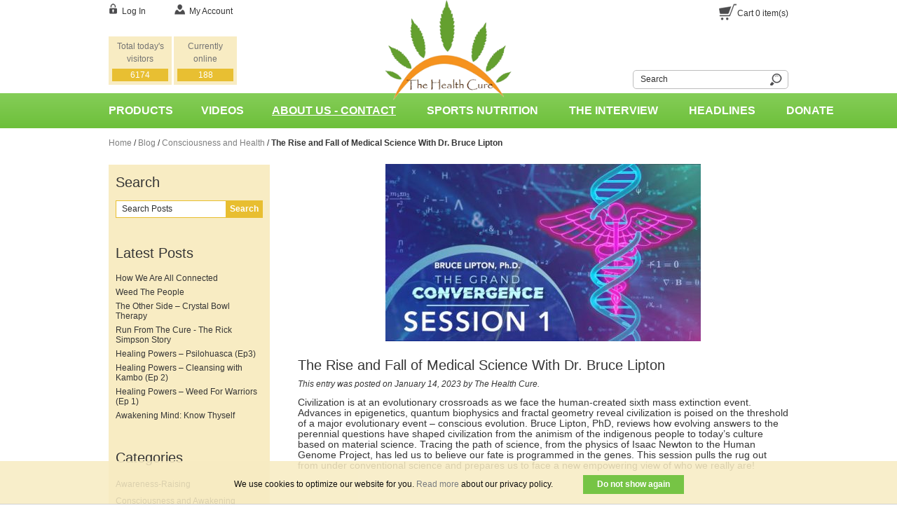

--- FILE ---
content_type: text/html; charset=UTF-8
request_url: https://www.thehealthcure.org/blog/the-rise-and-fall-of-medical-science-with-dr-bruce-lipton/
body_size: 11592
content:
<!DOCTYPE html PUBLIC "-//W3C//DTD XHTML 1.0 Strict//EN" "http://www.w3.org/TR/xhtml1/DTD/xhtml1-strict.dtd">
<html xmlns="http://www.w3.org/1999/xhtml" xml:lang="en" lang="en">
<head>
<meta http-equiv="Content-Type" content="text/html; charset=utf-8" />
<title>The Rise and Fall of Medical Science With Dr. Bruce Lipton / The Health Cure</title>
<meta name="description" content="Civilization is at an evolutionary crossroads as we face the human-created sixth mass extinction event. Advances in epigenetics, quantum biophysics and fractal geometry reveal civilization is poised on the threshold of a major evolutionary event – conscious evolution. Bruce Lipton, PhD, reviews how evolving answers to the perennial questions have shaped civilization from the animism of the indigenous people to today’s culture based on material science. Tracing the path of science, from the physics of Isaac Newton to the Human Genome Project, has led us to believe our fate is programmed in the genes. This session pulls the rug out from under conventional science and prepares us to face a new empowering view of who we really are!The Health Cure has more than 13 years of experience in the field of health, various plant medicines and lifestyle.Already able to help tens of thousands of people all over the world with plant medicines such as Graviola, Kava, Cannabis THC/CBD oil and other Cannabinoids and various holistic therapeutic treatments. At the health centre, The Health Cure runs courses in lifestyle, education in mindfulness. Also for different retreats. Contact The Health Cure for information.Tags; The Health Cure, The Health Cure Netherlands, The Health Cure UK, The Health Cure France, RSO Oil, Medicinal Cannabis, Rick Simpson, Run From The Cure, Cancer Cure, Cancer Cells, Cannabis, Marijuana, Dr. Cristina Sanchez, Cannabis oil, Forbidden Cure, Medicine, Cure all, Cannabinoids, CBD, Cannabidiol, Parkinson, Multiple Sclerosis, Seizures, Documentary, Testimonials, THC Oil Cures Cancer, Parkinsons, Tremors, Cannabis Oil Cures Cancer, Hemp Oil Cures Cancer, Endocannabinoids, Medical Cannabis, CBG, Skin cancer, Hemp-cream, THC Cream, healing paths, clinical healing, hypnosis and regression, The Health Cure since 2009, Ayahuasca Medicine, DMT, Shaman, Nature, Grounding, Earthing, www.thehealthcure.org, Dogs, Cats, Horses, All Pets, Endo cannabinoids System, Alzheimer, phoenix-tears, Liver Cancer Stage 4, Breast Cancer, Energy, Qi Gong, shaman, Sage, shamanic healing, Ayahuasca, Healing Plants, Grounding, MMS, Jim Humble, Miracle Mineral Supplement, Rewired, Dr. Joe Dispenza, Gaia, Series, micro-dosing psilocybin, Mindfulness, Sleep, Plant medicine, Paleo Lifestyle, Qigong, Chinese Healing, Shamanism, Yoga, Yogic Path, Spiritual, Love, Ancient Knowledge, Pain, Healthy Lifestyle, Nutrition, Documentary, Superfood, Healthy Foods, Lifestyle,Parkinson's, Placebo, Nervous System, Mind Body Healing, Quantum Leap, Nature Of Reality, Mind Body Healing, Subconscious Mind, Energy Healing, Life-force, Wellbeing, Love, Peace, Joy, Alive, Gaia, Ickonic, Bruce Lipton, Deepak Chopra, Dr. Joe Dispenza, Gregg Braden, Randy Veitenheimer, Dr. Wayne Dyer, Eckhart Tolle, Marcel Messing, Sound of Creation, Geometry, Frequency, Medical Intuition, Sacred Power, Secrets Of Sleep, Awake, Insomnia, Narcolepsy, Retreats, Retreat, Reiki, Quantum Touch, Meditation, Affirmations, Energy &amp;amp; Vibration, Balance, Abundance, Change Your Thoughts, Change Your Life , Gratitude, Letting Go, Subconscious Mind, Chakras, Energy Wheels, Acsension" />
<meta name="keywords" content="" />
<meta name="robots" content="INDEX,FOLLOW" />
<link rel="icon" href="https://www.thehealthcure.org/skin/frontend/thehealthcure/default/favicon.ico" type="image/x-icon" />
<link rel="shortcut icon" href="https://www.thehealthcure.org/skin/frontend/thehealthcure/default/favicon.ico" type="image/x-icon" />
<script
  src="https://code.jquery.com/jquery-1.12.4.min.js"
  integrity="sha256-ZosEbRLbNQzLpnKIkEdrPv7lOy9C27hHQ+Xp8a4MxAQ="
  crossorigin="anonymous"></script>
<script>
$.noConflict();
</script>

<!--[if lt IE 7]>

<script type="text/javascript">
//<![CDATA[
    var BLANK_URL = 'https://www.thehealthcure.org/js/blank.html';
    var BLANK_IMG = 'https://www.thehealthcure.org/js/spacer.gif';
//]]>
</script>
<![endif]-->
<link rel="stylesheet" type="text/css" href="https://www.thehealthcure.org/skin/frontend/thehealthcure/default/css/styles.css" media="all" />
<link rel="stylesheet" type="text/css" href="https://www.thehealthcure.org/skin/frontend/base/default/css/widgets.css" media="all" />
<link rel="stylesheet" type="text/css" href="https://www.thehealthcure.org/skin/frontend/thehealthcure/default/css/fastsearch.css" media="all" />
<link rel="stylesheet" type="text/css" href="https://www.thehealthcure.org/skin/frontend/thehealthcure/default/wordpress/styles.css" media="all" />
<link rel="stylesheet" type="text/css" href="https://www.thehealthcure.org/skin/frontend/thehealthcure/default/css/print.css" media="print" />
<script type="text/javascript" src="https://www.thehealthcure.org/js/prototype/prototype.js"></script>
<script type="text/javascript" src="https://www.thehealthcure.org/js/lib/ccard.js"></script>
<script type="text/javascript" src="https://www.thehealthcure.org/js/prototype/validation.js"></script>
<script type="text/javascript" src="https://www.thehealthcure.org/js/scriptaculous/builder.js"></script>
<script type="text/javascript" src="https://www.thehealthcure.org/js/scriptaculous/effects.js"></script>
<script type="text/javascript" src="https://www.thehealthcure.org/js/scriptaculous/dragdrop.js"></script>
<script type="text/javascript" src="https://www.thehealthcure.org/js/scriptaculous/controls.js"></script>
<script type="text/javascript" src="https://www.thehealthcure.org/js/scriptaculous/slider.js"></script>
<script type="text/javascript" src="https://www.thehealthcure.org/js/varien/js.js"></script>
<script type="text/javascript" src="https://www.thehealthcure.org/js/varien/form.js"></script>
<script type="text/javascript" src="https://www.thehealthcure.org/js/varien/menu.js"></script>
<script type="text/javascript" src="https://www.thehealthcure.org/js/mage/translate.js"></script>
<script type="text/javascript" src="https://www.thehealthcure.org/js/mage/cookies.js"></script>
<script type="text/javascript" src="https://www.thehealthcure.org/js/fishpig/wordpress/search.js"></script>
<script type="text/javascript" src="https://www.thehealthcure.org/js/fishpig/wordpress/comments.js"></script>
<script type="text/javascript" src="https://www.thehealthcure.org/skin/frontend/thehealthcure/default/js/nineyards_shoppingcart/nineyards_minicart.js" data-group="js999"></script>
<script type="text/javascript" src="https://www.thehealthcure.org/skin/frontend/thehealthcure/default/js/nineyards_shoppingcart/bootstrap-modal.js" data-group="js999"></script>
<link rel="alternate" type="application/rss+xml" title="The Health Cure &raquo; The Rise and Fall of Medical Science With Dr. Bruce Lipton Comments Feed" href="https://www.thehealthcure.org/blog/the-rise-and-fall-of-medical-science-with-dr-bruce-lipton/feed/" />
<link rel="canonical" href="https://www.thehealthcure.org/blog/the-rise-and-fall-of-medical-science-with-dr-bruce-lipton/" />
<link rel="alternate" type="application/rss+xml" title="The Health Cure &raquo; Feed" href="https://www.thehealthcure.org/blog/feed/" />
<link rel="alternate" type="application/rss+xml" title="The Health Cure &raquo; Comments Feed" href="https://www.thehealthcure.org/blog/comments/feed/" />
<!--[if lt IE 8]>
<link rel="stylesheet" type="text/css" href="https://www.thehealthcure.org/skin/frontend/thehealthcure/default/css/styles-ie.css" media="all" />
<![endif]-->
<!--[if lt IE 7]>
<script type="text/javascript" src="https://www.thehealthcure.org/js/lib/ds-sleight.js"></script>
<script type="text/javascript" src="https://www.thehealthcure.org/skin/frontend/base/default/js/ie6.js"></script>
<![endif]-->

<script type="text/javascript">
//<![CDATA[
Mage.Cookies.path     = '/';
Mage.Cookies.domain   = '.www.thehealthcure.org';
//]]>
</script>

<script type="text/javascript">
//<![CDATA[
optionalZipCountries = ["NL"];
//]]>
</script>
<div id="minicartmodal" class="modal hide fade minicart" tabindex="-1" role="dialog" aria-labelledby="myModalLabel" aria-hidden="true">
	<div class="modal-header">
		<button type="button" class="close" data-dismiss="modal" aria-hidden="true">×</button>
		<h3 id="myModalLabel">Cart</h3>
	</div>
	<div class="modal-messages">
		<div class="progress progress-kleb progress-striped active">
			<div class="bar" style="width: 100%;"></div>
		</div>
		<div class="alert alert-error" id="errorcartmessage">

		</div>
	</div>
	<div class="modal-body" id="items-container">
		<div class="cart-empty hero-unit">
        <p>You have no items in your shopping cart.</p>
</div>
	</div>

	<div class="modal-footer">
		<button class="btn" data-dismiss="modal" aria-hidden="true">Continue Shopping</button>
	</div>
</div><script type="text/javascript">//<![CDATA[
        var Translator = new Translate([]);
        //]]></script><!--dffdca2b0a47a0864ce994af881a492e-->
</head>
<body class="wordpress-post-view is-blog">
<div class="wrapper">
        <noscript>
        <div class="global-site-notice noscript">
            <div class="notice-inner">
                <p>
                    <strong>JavaScript seems to be disabled in your browser.</strong><br />
                    You must have JavaScript enabled in your browser to utilize the functionality of this website.                </p>
            </div>
        </div>
    </noscript>
    <div class="page">
        <div class="header-container">
    <div class="header">
        <div class="logo">
            <strong>The health cure</strong>
            <a href="https://www.thehealthcure.org/" title="The health cure" class="logo">
                <img style="height: 145px;" src="https://www.thehealthcure.org/skin/frontend/thehealthcure/default/images/logo.png" alt="The health cure" />
            </a>
        </div>
        
        <div class="header-left">
            <ul class="links">
                        <li class="first" ><a href="https://www.thehealthcure.org/customer/account/" title="My Account" >My Account</a></li>
                                <li class=" last" ><a href="https://www.thehealthcure.org/customer/account/login/" title="Log In" >Log In</a></li>
            </ul>

            <punchhole block="visitorsonline/visitors" template="visitorsonline/visitors.phtml">
            <ul class="visitor" style="width: 200px;">
    <li class="visitors">
        Total today's visitors 
        <span>6174</span>
    </li>
    <li class="visitors">
        Currently online
        <span>188</span>
    </li>    
</ul>            </punchhole>
            
                   </div>
        
        
        
        <div class="header-right">
            <ul>
                <li class="shoppingbag" data-storeid="1"><a href="/gomage_checkout/onepage/" title="cart">Cart <span id="cart_itemscount">0</span> item(s)</a></li>
            </ul>
            
            <form id="search_mini_form" action="https://www.thehealthcure.org/catalogsearch/result/" method="get">
    <div class="form-search">
        <label for="search">Search</label>
        <input id="search" type="text" name="q" value="" class="input-text" maxlength="128" />
        <button type="submit" title="Search" class="button"><span><span></span></span></button>
        <div id="search_autocomplete" class="search-autocomplete"></div>
        <script type="text/javascript">
        //<![CDATA[
            var searchForm = new Varien.searchForm('search_mini_form', 'search', 'Search');
            searchForm.initAutocomplete('https://www.thehealthcure.org/catalogsearch/ajax/suggest/', 'search_autocomplete');
        //]]>
        </script>
    </div>
</form>
        </div>
            </div>
</div>
<div class="menu">
    <div class="inner-menu">
            <div class="nav-container">
    <ul id="nav">
        <li  class="level0 nav-1 first level-top parent"><a href="https://www.thehealthcure.org/the-health-cure-products.html"  class="level-top" ><span>Products</span></a><ul class="level0"><li  class="level1 nav-1-1 first"><a href="https://www.thehealthcure.org/the-health-cure-products/oils.html" ><span>Tinctures</span></a></li><li  class="level1 nav-1-2"><a href="https://www.thehealthcure.org/the-health-cure-products/skin-products.html" ><span>Skin Products</span></a></li><li  class="level1 nav-1-3"><a href="https://www.thehealthcure.org/the-health-cure-products/essential-pure-oils.html" ><span>Essential Pure Oils</span></a></li><li  class="level1 nav-1-4"><a href="https://www.thehealthcure.org/the-health-cure-products/tea-herbs.html" ><span>Tea &amp; Herbs</span></a></li><li  class="level1 nav-1-5"><a href="https://www.thehealthcure.org/the-health-cure-products/capsules.html" ><span>Food Supplements Capsules</span></a></li><li  class="level1 nav-1-6"><a href="https://www.thehealthcure.org/the-health-cure-products/other-health-products.html" ><span>Other Health Products</span></a></li><li  class="level1 nav-1-7"><a href="https://www.thehealthcure.org/the-health-cure-products/complete-treatments.html" ><span>Complete Treatments</span></a></li><li  class="level1 nav-1-8"><a href="https://www.thehealthcure.org/the-health-cure-products/wholesales.html" ><span>Wholesales</span></a></li><li  class="level1 nav-1-9 last"><a href="https://www.thehealthcure.org/the-health-cure-products/arragements.html" ><span>Arrangements</span></a></li></ul></li><li  class="level0 nav-2 last level-top parent"><a href="https://www.thehealthcure.org/blog/category/documentary/"  class="level-top" ><span>Videos</span></a><ul class="level0"><li  class="level1 nav-2-1 first"><a href="https://www.thehealthcure.org/blog/category/awareness-raising/" ><span>Awareness-Raising</span></a></li><li  class="level1 nav-2-2"><a href="https://www.thehealthcure.org/blog/category/consciousness-and-health/" ><span>Consciousness and Health</span></a></li><li  class="level1 nav-2-3"><a href="https://www.thehealthcure.org/blog/category/documentary/" ><span>Documentary</span></a></li><li  class="level1 nav-2-4"><a href="https://www.thehealthcure.org/blog/category/health-and-lifestyle/" ><span>Health &amp; Lifestyle</span></a></li><li  class="level1 nav-2-5"><a href="https://www.thehealthcure.org/blog/category/interviews/" ><span>Interviews</span></a></li><li  class="level1 nav-2-6"><a href="https://www.thehealthcure.org/blog/category/lectures/" ><span>Lectures/Presentations</span></a></li><li  class="level1 nav-2-7"><a href="https://www.thehealthcure.org/blog/category/longevity/" ><span>Longevity</span></a></li><li  class="level1 nav-2-8 last"><a href="https://www.thehealthcure.org/blog/category/medicinal-cannabis/" ><span>Medicinal Cannabis</span></a></li></ul></li>    </ul>
</div>
        <div class="nav-container blog">
            <ul>
<li class="level0 nav-2 level-top first"><a href="https://www.thehealthcure.org/about-us"><span style="text-decoration: underline;">About us&nbsp;- Contact</span></a></li>
<li class="level0 nav-2 level-top"><a href="https://www.thehealthcure.org/nutrition" title="Nutrition" target="_self">Sports Nutrition</a></li>
<li class="level0 nav-2 level-top"><a href="https://www.thehealthcure.org/interview/" title="The Interview"><span>The Interview</span></a></li>
<li class="level0 nav-2 level-top"><span><a class="level-top" href="https://www.thehealthcure.org/blog/category/headlines/" target="_self">Headlines</a></span></li>
<li class="level0 nav-2 level-top last"><a href="https://www.thehealthcure.org/donate/?___store=default" title="Donate Us - Thank You" target="_blank"><span>Donate</span></a></li>
</ul>        </div>
    </div>
</div>

        <div class="main-container col2-left-layout">
            <div class="main">
                <div class="breadcrumbs">
    <ul>
                    <li class="home">
                            <a href="https://www.thehealthcure.org/" title="Home">Home</a>
                                        <span>/ </span>
                        </li>
                    <li class="blog">
                            <a href="https://www.thehealthcure.org/blog/" title="Blog">Blog</a>
                                        <span>/ </span>
                        </li>
                    <li class="post_category_221">
                            <a href="https://www.thehealthcure.org/blog/category/consciousness-and-health/" title="Consciousness and Health">Consciousness and Health</a>
                                        <span>/ </span>
                        </li>
                    <li class="post">
                            <strong>The Rise and Fall of Medical Science With Dr. Bruce Lipton</strong>
                                    </li>
            </ul>
</div>
                <div class="col-main">
                                        
		                <div class="post-entry entry std post-entry-with-image">
												<div class="featured-image">
						<img src="http://www.thehealthcure.org/wp/wp-content/uploads/2023/01/The-Rise-and-Fall-of-Medical-Science-The-Health-Cure-450x253.jpg" alt="The Rise and Fall of Medical Science With Dr. Bruce Lipton"/>
					</div>
						</div>
	<div class="page-title post-title">
		<h1>The Rise and Fall of Medical Science With Dr. Bruce Lipton</h1>
	</div>
	<div class="post-view">
		<p class="post-date when">This entry was posted on January 14, 2023<span class="by-author"> by The Health Cure</span>.</p>
				<div class="post-entry entry std ">
				<p>Civilization is at an evolutionary crossroads as we face the human-created sixth mass extinction event. Advances in epigenetics, quantum biophysics and fractal geometry reveal civilization is poised on the threshold of a major evolutionary event – conscious evolution. Bruce Lipton, PhD, reviews how evolving answers to the perennial questions have shaped civilization from the animism of the indigenous people to today’s culture based on material science. Tracing the path of science, from the physics of Isaac Newton to the Human Genome Project, has led us to believe our fate is programmed in the genes. This session pulls the rug out from under conventional science and prepares us to face a new empowering view of who we really are!</p>
<p><iframe width="640" height="360" allowfullscreen="" frameborder="0" style="border: none;" src="https://www.bitchute.com/embed/ZnbfijG5fz4t/"></iframe></p>
<p><!-- wp:separator --></p>
<hr class="wp-block-separator"/>
<!-- /wp:separator --></p>
<p><!-- wp:paragraph {"style":{"color":{"text":"#2206e5"}}} --></p>
<p class="has-text-color" style="color:#2206e5">The Health Cure has more than 13 years of experience in the field of health, various plant medicines and lifestyle.</p>
<p><!-- /wp:paragraph --></p>
<p><!-- wp:paragraph {"style":{"color":{"text":"#2206e5"}}} --></p>
<p class="has-text-color" style="color:#2206e5">Already able to help tens of thousands of people all over the world with plant medicines such as Graviola, Kava, Cannabis THC/CBD oil and other Cannabinoids and various holistic therapeutic treatments. At the health centre, The Health Cure runs courses in lifestyle, education in mindfulness. Also for different retreats. Contact The Health Cure for information.</p>
<p><!-- /wp:paragraph --></p>
<p><!-- wp:paragraph --></p>
<p>Tags; The Health Cure, The Health Cure Netherlands, The Health Cure UK, The Health Cure France, RSO Oil, Medicinal Cannabis, Rick Simpson, Run From The Cure, Cancer Cure, Cancer Cells, Cannabis, Marijuana, Dr. Cristina Sanchez, Cannabis oil, Forbidden Cure, Medicine, Cure all, Cannabinoids, CBD, Cannabidiol, Parkinson, Multiple Sclerosis, Seizures, Documentary, Testimonials, THC Oil Cures Cancer, Parkinsons, Tremors, Cannabis Oil Cures Cancer, Hemp Oil Cures Cancer, Endocannabinoids, Medical Cannabis, CBG, Skin cancer, Hemp-cream, THC Cream, healing paths, clinical healing, hypnosis and regression, The Health Cure since 2009, Ayahuasca Medicine, DMT, Shaman, Nature, Grounding, Earthing, www.thehealthcure.org, Dogs, Cats, Horses, All Pets, Endo cannabinoids System, Alzheimer, phoenix-tears, Liver Cancer Stage 4, Breast Cancer, Energy, Qi Gong, shaman, Sage, shamanic healing, Ayahuasca, Healing Plants, Grounding, MMS, Jim Humble, Miracle Mineral Supplement, Rewired, Dr. Joe Dispenza, Gaia, Series, micro-dosing psilocybin, Mindfulness, Sleep, Plant medicine, Paleo Lifestyle, Qigong, Chinese Healing, Shamanism, Yoga, Yogic Path, Spiritual, Love, Ancient Knowledge, Pain, Healthy Lifestyle, Nutrition, Documentary, Superfood, Healthy Foods, Lifestyle,<br>Parkinson's, Placebo, Nervous System, Mind Body Healing, Quantum Leap, Nature Of Reality, Mind Body Healing, Subconscious Mind, Energy Healing, Life-force, Wellbeing, Love, Peace, Joy, Alive, Gaia, Ickonic, Bruce Lipton, Deepak Chopra, Dr. Joe Dispenza, Gregg Braden, Randy Veitenheimer, Dr. Wayne Dyer, Eckhart Tolle, Marcel Messing, Sound of Creation, Geometry, Frequency, Medical Intuition, Sacred Power, Secrets Of Sleep, Awake, Insomnia, Narcolepsy, Retreats, Retreat, Reiki, Quantum Touch, Meditation, Affirmations, Energy &amp; Vibration, Balance, Abundance, Change Your Thoughts, Change Your Life , Gratitude, Letting Go, Subconscious Mind, Chakras, Energy Wheels, Acsension</p>
<p><!-- /wp:paragraph --></p>
					</div>
						<p class="post-meta details">
			<span class="post-skips">
					<a href="https://www.thehealthcure.org/blog/racing-to-zero/" class="post-skip post-skip-previous" title="Racing To Zero">&larr; Previous Post</a>
							<a href="https://www.thehealthcure.org/blog/what-doctors-dont-tell-you-with-lynne-mctaggart-part-1/" class="post-skip post-skip-next right" title="What Doctors Don’t Tell You with Lynne McTaggart – Part 1">Next Post &rarr;</a>
			</span>
		</p>
		<div id="comments" class="comments-wrapper">
		</div>
	</div>
                </div>
                <div class="col-left sidebar"><div class="wp-sidebar">
	<div class="block block-blog block-blog-search">
			<div class="block-title">
			<strong><span>Search</span></strong>
		</div>
		<div class="block-content">
		<form method="get" action="https://www.thehealthcure.org/blog/search/" id="blog-search-form">
			<div class="blog-search">
								<input type="text" name="s" class="input-text" title="Search Posts" value=""/>
				<button class="button" title="Search" type="submit"><span><span>Search</span></span></button>
				<script type="text/javascript">new fishpig.WP.Search.Form('blog-search-form');</script>
			</div>
		</form>
	</div>
</div>	<div class="block block-blog block-recent-posts">
					<div class="block-title">
				<strong><span>Latest Posts</span></strong>
			</div>
				<div class="block-content">
			<ul id="wp-8f8">
							<li class="item">
					<a href="https://www.thehealthcure.org/blog/how-we-are-all-connected/" title="How We Are All Connected">How We Are All Connected</a>
				</li>
							<li class="item">
					<a href="https://www.thehealthcure.org/blog/weed-the-people/" title="Weed The People">Weed The People</a>
				</li>
							<li class="item">
					<a href="https://www.thehealthcure.org/blog/the-other-side-crystal-bowl-therapy/" title="The Other Side – Crystal Bowl Therapy">The Other Side – Crystal Bowl Therapy</a>
				</li>
							<li class="item">
					<a href="https://www.thehealthcure.org/blog/run-from-the-cure-the-rick-simpson-story/" title="Run From The Cure - The Rick Simpson Story">Run From The Cure - The Rick Simpson Story</a>
				</li>
							<li class="item">
					<a href="https://www.thehealthcure.org/blog/healing-powers-psilohuasca-ep3/" title="Healing Powers – Psilohuasca (Ep3)">Healing Powers – Psilohuasca (Ep3)</a>
				</li>
							<li class="item">
					<a href="https://www.thehealthcure.org/blog/healing-powers-cleansing-with-kambo-ep-2/" title="Healing Powers – Cleansing with Kambo (Ep 2)">Healing Powers – Cleansing with Kambo (Ep 2)</a>
				</li>
							<li class="item">
					<a href="https://www.thehealthcure.org/blog/healing-powers-weed-for-warriors/" title="Healing Powers – Weed For Warriors (Ep 1)">Healing Powers – Weed For Warriors (Ep 1)</a>
				</li>
							<li class="item">
					<a href="https://www.thehealthcure.org/blog/awakening-mind-know-thyself/" title="Awakening Mind: Know Thyself">Awakening Mind: Know Thyself</a>
				</li>
						</ul>
			<script type="text/javascript">decorateList('wp-8f8')</script>
		</div>
	</div>
	<div class="block block-blog block-blog-categories">
					<div class="block-title">
				<strong><span>Categories</span></strong>
			</div>
				<div class="block-content">
			<ul class="level0" id="wp-category-list">
															<li class="level0 item">
							<a  class="level0" href="https://www.thehealthcure.org/blog/category/awareness-raising/" title="Awareness-Raising">
								Awareness-Raising							</a>													</li>
											<li class="level0 item">
							<a  class="level0" href="https://www.thehealthcure.org/blog/category/consciousness-and-awakening-videos/" title="Consciousness and Awakening Videos">
								Consciousness and Awakening Videos							</a>													</li>
											<li class="level0 item">
							<a  class="level0" href="https://www.thehealthcure.org/blog/category/consciousness-and-health/" title="Consciousness and Health">
								Consciousness and Health							</a>													</li>
											<li class="level0 item">
							<a  class="level0" href="https://www.thehealthcure.org/blog/category/documentary/" title="Documentary">
								Documentary							</a>													</li>
											<li class="level0 item">
							<a  class="level0" href="https://www.thehealthcure.org/blog/category/headlines/" title="Headlines">
								Headlines							</a>													</li>
											<li class="level0 item">
							<a  class="level0" href="https://www.thehealthcure.org/blog/category/health-and-lifestyle/" title="Health &amp; Lifestyle">
								Health &amp; Lifestyle							</a>													</li>
											<li class="level0 item">
							<a  class="level0" href="https://www.thehealthcure.org/blog/category/interviews/" title="Interviews">
								Interviews							</a>													</li>
											<li class="level0 item">
							<a  class="level0" href="https://www.thehealthcure.org/blog/category/lectures/" title="Lectures/Presentations">
								Lectures/Presentations							</a>													</li>
											<li class="level0 item">
							<a  class="level0" href="https://www.thehealthcure.org/blog/category/longevity/" title="Longevity">
								Longevity							</a>													</li>
											<li class="level0 item">
							<a  class="level0" href="https://www.thehealthcure.org/blog/category/medical-marijuana-videos/" title="Medical Marijuana Video’s">
								Medical Marijuana Video’s							</a>													</li>
											<li class="level0 item">
							<a  class="level0" href="https://www.thehealthcure.org/blog/category/medicinal-cannabis/" title="Medicinal Cannabis">
								Medicinal Cannabis							</a>													</li>
											<li class="level0 item">
							<a  class="level0" href="https://www.thehealthcure.org/blog/category/media/" title="News Articles &amp; News Video's">
								News Articles &amp; News Video's							</a>													</li>
											<li class="level0 item">
							<a  class="level0" href="https://www.thehealthcure.org/blog/category/random-homeopathy/" title="Random homeopathy and Health Cures">
								Random homeopathy and Health Cures							</a>													</li>
											<li class="level0 item">
							<a  class="level0" href="https://www.thehealthcure.org/blog/category/research/" title="Research &amp; Studies">
								Research &amp; Studies							</a>													</li>
											<li class="level0 item">
							<a  class="level0" href="https://www.thehealthcure.org/blog/category/series/" title="Series">
								Series							</a>													</li>
											<li class="level0 item">
							<a  class="level0" href="https://www.thehealthcure.org/blog/category/testemonials/" title="Testemonials">
								Testemonials							</a>													</li>
												</ul>
			<script type="text/javascript">decorateList('wp-category-list')</script>
		</div>
	</div>
</div></div>
            </div>
        </div>
        <div class="footer-container">
    <div class="footer">
        <div class="column1-4"><h1>The Health Cure</h1>
<ul>
<li><a href="/about-us">About us</a></li>
<li><a href="https://www.thehealthcure.org/blog/medicinale-cannabis/" title="About Rick Simpson">About Rick Simpson</a></li>
<li><a href="https://www.thehealthcure.org/blog/category/research" title="Research">Research</a></li>
<li><a href="https://www.thehealthcure.org/blog/category/documentary/" title="Documentaries">Documentaries</a></li>
<li><a href="https://www.thehealthcure.org/series/?___store=default" title="Docu-Series">Series</a></li>
<li><a href="https://www.thehealthcure.org/blog/category/lectures/" title="Lectures / Presentations">Lectures/Presentations</a></li>
<li><a href="https://www.thehealthcure.org/blog/category/consciousness-and-awakening-videos/" title="Other thought-provoking and awareness-raising videos">Wake-up and Awareness Videos</a></li>
</ul></div>
        <div class="column1-4"><h1>Our Inspiration</h1>
<p>In 2009, The Health Cure was founded because of the amazing work o<span style="color: #0000ff;">f <a href="https://www.thehealthcure.org/blog/medicinale-cannabis/" title="Rick Simpson"><span style="color: #0000ff;">Rick Simpson</span></a></span> who was able to cure many people from cancer, among other things, with cannabis oil. It had long been known that Cannabis is a medicinal plant. Not everyone is happy about that. For example, Big Pharma.&nbsp;</p>
<p><span style="font-size: medium;">Social media</span></p>
<p><span style="font-size: medium;"><a href="https://www.facebook.com/TheHealthCure" title="The Health Cure Facebook" target="_blank"><img alt="The Health Cure Facebook" height="32" src="https://www.thehealthcure.org/media/wysiwyg/Facebook_Logo.png" title="The Health Cure Facebook" width="32" /></a>&nbsp; &nbsp;&nbsp;<a href="https://www.linkedin.com/in/the-health-cure-netherlands-5a139030/" title="The Health Cure Linkedin" target="_blank"><img alt="The Health Cure Linkedin" height="31" src="https://www.thehealthcure.org/media/wysiwyg/Linkedin_Logo.png" title="The Health Cure Linkedin" width="31" /></a></span></p></div>
        <div class="column1-4"><h1>Natural Health Products</h1>
<ul>
<li><a href="https://www.thehealthcure.org/graviola/?___store=default" title="Graviola" target="_blank">Graviola</a></li>
<li><a href="http://www.thehealthcure.org/blog/curcuma-longa-linn-as-anti-cancer-cell/">Curcuma Longa</a></li>
<li><a href="https://www.thehealthcure.org/resveratrol" title="Resveratrol">Resveratrol</a></li>
<li><a href="https://www.thehealthcure.org/blog/category/medicinal-cannabis/" title="Cannabis Articles and Video's" target="_blank">Cannabis</a></li>
</ul></div>
        <div class="column1-4"><h1>Links</h1>
<ul>
<li><a href="https://www.davidicke.com/" target="_blank">David Icke</a></li>
<li><a href="https://www.gaia.com" title="Gaia" target="_blank">Gaia</a></li>
<li><a href="https://www.naturalnews.com" title="Mike Adams - The Health Ranger" target="_blank">Natural News</a></li>
<li><a href="https://www.thehealthcure.org/blog/run-from-the-cure-rick-simpson-hemp-oil-cured-cancer/" title="The Rick Simpson Movie - Run From The Cure">Run From The Cure</a></li>
<li><a href="http://phoenixtears.ca" title="Rick Simpson Website" target="_blank">Phoenixtears.ca</a></li>
<li><a href="http://robert-gorter.info/medical-center-cologne/" target="_blank">Dr. Gorter</a></li>
<li><a href="http://www.mercola.com/" target="_blank">Dr. Mercola</a></li>
<li><a href="https://www.youtube.com/watch?v=GJmQ16cGBHU" target="_blank">Dr. Donald Tashkin</a></li>
</ul></div>
    </div>
</div>
<div class="footer-container-bottom">
    <div class="footer">
        <div class="column1"><ul>
<li><a href="https://www.thehealthcure.org/disclaimer/?___store=default" target="_self">Disclaimer</a></li>
<li class="last"><a href="https://www.thehealthcure.org/privacy-policy-cookie-restriction-mode/?___store=default" target="_self">Privacy Statement</a></li>
</ul>
<p>The Health Cure is part of Crescere Vitae LTD</p></div>
        <div class="column1">&copy; 2009 The Health Cure. All Rights Reserved.</div>
    </div>
</div>

<!-- Global search box popup -->
<div class="sp_popup">
    
<script type="text/javascript">
    currentPage = 1;
    pageSize = 8;
    searchTimer = null;
    searchTimer2 = null;
    var requestcounter = 0;

    jQuery(document).ready(function()
    {
        jQuery('.closeLink').click(function(e)
        {
            e.preventDefault();
            jQuery('.sp_popup').css('display', 'none');
            //alert('Handler for .error() called.');

        });

        jQuery('.sortby').change(function()
        {
            jQuery('.sortby').val(jQuery(this).val());
            ajaxSearch(0);
        })
    });

    if (typeof String.prototype.trim !== 'function') {
        String.prototype.trim = function() {
            return this.replace(/^\s+|\s+$/g, '');
        }
    }

    jQuery("#search").keyup(function()
    {
        if (jQuery("#search").val().trim() == '')
        {
            jQuery('.sp_popup').css('display', 'none');
            return;
        }

        jQuery('.sp_popup').css('display', 'block');
        jQuery("#minicartmodal").css('display', 'none');
        jQuery(".modal-backdrop").css('display', 'none');
        currentPage = 1;
        clearInterval(searchTimer);
        searchTimer = setInterval(function()
        {
            ajaxSearch(0)
        }, 250);

        // Store results
        clearInterval(searchTimer2);
        searchTimer2 = setInterval(function()
        {
            ajaxSearch(1)
        }, 2000);

    });

    function ajaxSearch(definitive)
    {
        clearInterval(searchTimer);
        if (definitive == 1)
        {
            clearInterval(searchTimer2);
        }

        url = '/fastsearch.php?search=' + jQuery("#search").val() + '&definitive=' + definitive + '&storeid=' + 1;

        params = [];

        jQuery('.filteroption,.categoryoption').each(function()
        {
            if (jQuery(this).is(':checked'))
            {
                if (params[jQuery(this).attr('name').toString()])
                    params[jQuery(this).attr('name').toString()] += "," + jQuery(this).val();
                else
                    params[jQuery(this).attr('name').toString()] = jQuery(this).val();
            }

        })
        for (var key in params)
        {
            if (params.hasOwnProperty(key))
            {
                url += "&" + key + "=" + params[key];
            }
            ;
        }
        ;

        // pager
        startPage = (pageSize * currentPage) - pageSize;
        url += "&limit=" + startPage.toString() + ',' + pageSize.toString();

        // sorter
        url += "&sort=" + jQuery('.sortby').val();

        // Request counter
        if (definitive == 0)
        {
            requestcounter++;
            url += "&requestcounter=" + requestcounter;
        }

        jQuery.ajax(
                {
                    type: "GET",
                    url: url,
                    success: function(response)
                    {
                        if (definitive == 0) {
                            processAjaxResponse(response, params);
                        }
                    },
                    error: function(response)
                    {
                        //alert("error: " + response);
                    },
                    dataType: 'JSON'
                });
    }

    function processAjaxResponse(response, params)
    {
        if (requestcounter > response.requestcounter)
            return;

        // NUM OF ROWS
        jQuery('#sp_amount_val').html(response.numOfRows);

        // FILTER ATTRIBUTES
        jQuery('.sp_pref_left').html('');
        for (var attr in response.filters)
        {
            if (response.filters.hasOwnProperty(attr))
            {
                attribute = response.filters[attr];
                html = "<p>" + attr + "</p>";
                html += "<ul>";

                for (var i = 0; i < attribute.length; i++)
                {
                    checked = '';
                    if (typeof params[attr] !== 'undefined')
                    {
                        pars = "," + params[attr] + ",";
                        if (pars.indexOf(',' + attribute[i] + ',') >= 0)
                            checked = 'checked="checked"';
                    }

                    if (i >= 5 && checked == '')
                    {
                        disabled = 'style="display: none"';
                        extra = "extraoptions";
                    }
                    else
                    {
                        disabled = '';
                        extra = "";
                    }

                    var priceSearchText = 'Search by price';

                    displaytext = attribute[i];
                    if (attr == priceSearchText)
                    {
                        tmpstr = displaytext.split(',');
                        tmpstr[0] = '&euro; ' + parseFloat(tmpstr[0]).toMoney(0, ',', '.');
                        tmpstr[1] = '&euro; ' + parseFloat(tmpstr[1]).toMoney(0, ',', '.');
                        displaytext = tmpstr[0] + ' - ' + tmpstr[1];
                    }

                    html += '<li ' + disabled + ' class="' + extra + ' options_' + attr + '"><input ' + checked + ' class="filteroption" type="checkbox" value="' + attribute[i] + '"  name="' + attr + '"><label>' + displaytext + '</label></li>';

                }

                if (i > 5)
                    html += '<span><a active="0" class="moreattributes" data-object="options_' + attr + '" href="options_' + attr + '">more ></a></span>';

                html += "</ul>";
                jQuery('.sp_pref_left').append(html);
            }
        }

        // CATEGORIES
        html = '';
        for (var i = 0; i < response.categories.length; i++)
        {
            checked = '';

            if (typeof params['category'] !== 'undefined')
            {
                cats = "," + params['category'] + ",";
                if (cats.indexOf(',' + response.categories[i].id + ',') >= 0)
                    checked = 'checked="checked"';
            }

            if (i >= 5 && checked == '')
            {
                disabled = 'style="display: none"';
                extra = "extraoptions";
            }
            else
            {
                disabled = '';
                extra = "";
            }
            if ((response.categories[i].id) != 1 && (response.categories[i].id) != 2 ){

            html += '<li ' + disabled + ' class="' + extra + ' options_categories"><input ' + checked + ' class="categoryoption" type="checkbox" value="' + response.categories[i].id + '" name="category"><label>' + response.categories[i].name + '</label></li>';
            }
        }
        if (i > 5)
            html += '<span><a active="0" class="moreattributes" data-object="options_categories" href="options_categories">more ></a></span>';

        if (response.categories.length == 0)
            jQuery('.categoryheader').hide();
        else
            jQuery('.categoryheader').show();

        jQuery('.categoryoptions').html(html);

        var discoverText = 'Order';

        // Fill products
        html = '';
        for (var i = 0; i < response.products.length; i++)
        {

            var product = response.products[i];
            var url = product.url + "?SID=4b38daafa6ca13371988be6094f0f42e";
            var image = '/fastsearchimage.php?src=media/catalog/product' + product.image + '&w=118&h=120';
            var imageLabel = product.image_label;
            var name = product.name;
            var shortName = product.name;
            var manufacturer = product.manufacturer;
            var price = product.price;
            var priceOld = product.old_price;
            var priceSpecial = product.special_price;
            var shop = product.shop;
            var inStock = product.in_stock;

            // Chop title
            var limit = 19;
            if(name.length > limit)
                shortName = name.substring(0, limit) + '...';

            html += '<div class="sp_product"><a href="' + url + '" alt="'+ name +'" title="'+ name +'">';

            html += '<span>';
            html += '   <div class="sp_img" ><img style="margin: auto; display: block;" src="' + image + '" alt="' + imageLabel + '"></div>';
            html += '</span>';
            html += '';

            html += '<div class="sp_desc">';
            html += '<div class="manufacturer">';
            if (manufacturer != null) {
                html += manufacturer;
            }
            html += '</div>';
            html += '<div class="sp_productname">';
            html += shortName;

            html += '</div>';

            if (priceSpecial != null) {
                html += '<p class="old-price">';
                html += priceOld;
                html += '</p>';
                html += '<p class="price">';
                html += price;
                html += '</p>';
            } else {
                html += '<p class="price">';
                html += price;
                html += '</p>';

            }
            html += '<div class="shop">';
            if (shop != null) {
                html += shop;
            }
            html += '</div>';
            if (inStock == 0) {
                html += '<p style="color: #ff0000; text-transform: uppercase;">Sold Out</p>';
            }

            html += '</div>';
            html += '<div class="sp_more">';
            html += '<span>' + discoverText + '</span></div>';
            html += '</a>';

            html += '</div>';
        }
        if (response.products.length == 0)
            html = '<span class="sp_noproductsfound">There are no products matching the selection.</span>';

        // Show products
        jQuery('.sp_objects').html(html);

        // Fill pages content
        pages = parseFloat(response.numOfRows) / pageSize;
        pages = Math.ceil(pages);

        // Check if pagination should be displayed
        if(pages > 1)
            jQuery('.sp_pager').show();
        else
            jQuery('.sp_pager').hide();

        // Build
        start = 1;
        end = pages;
        if (currentPage > 4)
            start = currentPage - 3;

        if (end - start > 6)
            end = start + 6;

        if (end < start)
            end = start;

        html = '';
        for (i = start; i <= end; i++)
        {
            if (i == currentPage)
                selectclass = 'sp_pager_current';
            else
                selectclass = '';

            html += '<li data-object="' + i + '" class="pageritem ' + selectclass + '">' + i + '</li>'

        }
        jQuery('.sp_pager-nav').html(html);

        jQuery('.pageritem').unbind('click');
        jQuery('.pageritem').click(function(evt)
        {
            evt.preventDefault();
            currentPage = jQuery(this).attr('data-object');
            ajaxSearch(0);

        });

        jQuery('.moreattributes').unbind('click');
        jQuery('.moreattributes').click(function(evt)
        {
            evt.preventDefault();
            if (jQuery(this).attr('active') == '0')
            {
                jQuery(this).attr('active', '1');
                jQuery('.extraoptions.' + jQuery(this).attr('data-object')).show();
                jQuery(this).html('less >');
            }
            else
            {
                jQuery(this).attr('active', '0');
                jQuery('.extraoptions.' + jQuery(this).attr('data-object')).hide();
                jQuery(this).html('more >');
            }
        });

        jQuery('.filteroption, .categoryoption').click(function()
        {
            currentPage = 1;
            ajaxSearch(0);
        })
    }


    Number.prototype.toMoney = function(decimals, decimal_sep, thousands_sep)
    {
        var n = this, c = isNaN(decimals) ? 2 : Math.abs(decimals), d = decimal_sep || '.', t = (typeof thousands_sep === 'undefined') ? ',' : thousands_sep, sign = (n < 0) ? '-' : '', i = parseInt(n = Math.abs(n).toFixed(c)) + '', j = ((j = i.length) > 3) ? j % 3 : 0;
        return sign + (j ? i.substr(0, j) + t : '') + i.substr(j).replace(/(\d{3})(?=\d)/g, "$1" + t) + (c ? d + Math.abs(n - i).toFixed(c).slice(2) : '');
    }

</script>
<form id="qweeryForm" name="qweeryForm">
    <div class="sp_block">

        <div class="sp_block_scroll">
            <div  class="sp_block_left">

                <div class="sp_header">
                    <p class="sp_title">
                        Refine your query below                    </p>
                    <p>
                        (or continue typing in the searchbox above):
                    </p>
                </div>
                <div class="sp_amount">
                    <span id="sp_amount_val"></span> products                </div>

                <div class="sp_prijs">
                    <p class="sp_title">
                        Search by price                    </p>

                    <div id="pricerangeslidercontainer">
                        <div id="pricerangeslider">
                            <div id="price-slider-range"></div>
                            <!-- hidden input to store the values -->
                            <input type="hidden" id="price-slider-range-from" />
                            <input type="hidden" id="price-slider-range-till" />
                        </div>
                    </div>

                </div>
                <div style="clear:both;"></div>

                <div class="sp_preferences">
                    <div class="sp_pref_left">

                    </div>
                    <div class="sp_pref_right">
                        <p class="categoryheader" style="display: none;">
                            Categories                        </p>
                        <ul class="categoryoptions">

                        </ul>

                    </div>

                </div>

            </div>

            <div  class="sp_block_right">
                <select class="sortby" style="padding: 4px 2px;">
                    <option value="">--- Sort by ---</option>
                    <option value="price ASC">Price ascending</option>
                    <option value="price DESC" >Price descending</option>
                    <option selected="selected" value="ranking DESC">Best result</option>
                </select>
                <div class="sp_pager">
                    <ul class="sp_pager-nav">

                    </ul>
                </div>
                <div class="sp_close">
                    <a class="closeLink" href="">Close <span >x</span></a>
                </div>
                <div class="sp_objects">

                </div>
                <div>
                    <select class="sortby" style="padding: 4px 2px;">
                        <option value="">--- Sort by ---</option>
                        <option value="price ASC">Price ascending</option>
                        <option value="price DESC" >Price descending</option>
                        <option selected="selected" value="ranking DESC">Best result</option>
                    </select>
                    <div class="sp_pager">
                        <ul class="sp_pager-nav">

                        </ul>
                    </div>
                    <div class="sp_close">
                        <a class="closeLink" href="">Close <span >x</span></a>
                    </div>
                </div>
            </div>
        </div>
    </div>
</form></div>
<underthefold />                <punchhole block="page/html_cookieNotice" template="page/html/cookienotice.phtml">
<style>
.notice-cookie {
    position: fixed;
    width: 100%;
    bottom: 0;
    background-color: rgba(248, 236, 195, 0.9);
    z-index: 9999;
}
.global-site-notice .notice-inner {
    max-width: 1280px;
    width: 100%;
    margin: 0 auto;
    text-align: center;
    padding: 10px;
	background: none;
}
.global-site-notice .notice-text {
    display: inline-block;
}
.global-site-notice .notice-inner .actions {
    display: inline-block;
}
.global-site-notice .notice-inner p {
    display: inline-block;
    margin: 0;
    vertical-align: middle;
    border:none;
    color: #000000;
}
.global-site-notice .notice-inner p a {
    color: #717579;
}
.global-site-notice .actions button {
    border: none;
    padding: 4px 20px;
    margin-left: 30px;
    background: #6fc13c;
	text-shadow: none;
    color: #ffffff;
}
.global-site-notice .actions button:hover {
    background: #6fc13c;
}
</style>
<div class="global-site-notice notice-cookie" id="notice-cookie-block">
    <div class="notice-inner">
        <div class="notice-text"><p>We use cookies to optimize our website for you. <a href="https://www.thehealthcure.org//privacy-statement">Read more</a> about our privacy policy.</p></div>
        <div class="actions"><button class="button" onclick="allowSaveCookie()"><span><span>Do not show again</span></span></button></div>
    </div>
</div>
<script type="text/javascript">
    /* <![CDATA[ */
    function allowSaveCookie() {
        Mage.Cookies.set('user_allowed_save_cookie', '{"1":1}', new Date(new Date().getTime() + 31536000 * 1000));
        if (Mage.Cookies.get('user_allowed_save_cookie')) {
            window.location.reload();
        } else {
            window.location.href = 'https://www.thehealthcure.org/cms/index/noCookies/';
        }
    }
    $('notice-cookie-block').show();
    /* ]]> */
</script>
</punchhole>

    </div>
</div>
<style type="text/css">
.cms-home .main {
	padding: 15px 25px 38px !important;
}
.cms-home .news {
	position: absolute;
	top: 0;
	left: 0;
	height: 364px;
	overflow: hidden;
}
.cms-home .slider {
	display: block !important;
	width: 100% !important;
}
.cms-home .slider .slider,
.cms-home .slider .tabcontent,
.cms-home .slider .slide-show .slider-images,
.cms-home .slider .slide-show,
.cms-home .bannerline {
	width: 680px !important;
}
.cms-home .slider .slider {
	margin: 0 0 0 auto;
}
.cms-home .indentmenu ul {
	float: none !important;
}
</style></body>
</html>


--- FILE ---
content_type: text/html; charset=UTF-8
request_url: https://www.thehealthcure.org/shoppingcart/ajax/getcart
body_size: 91
content:
{"itemscount":0,"cartitems":"<div class=\"cart-empty hero-unit\">\n        <p>You have no items in your shopping cart.<\/p>\n<\/div>\n"}